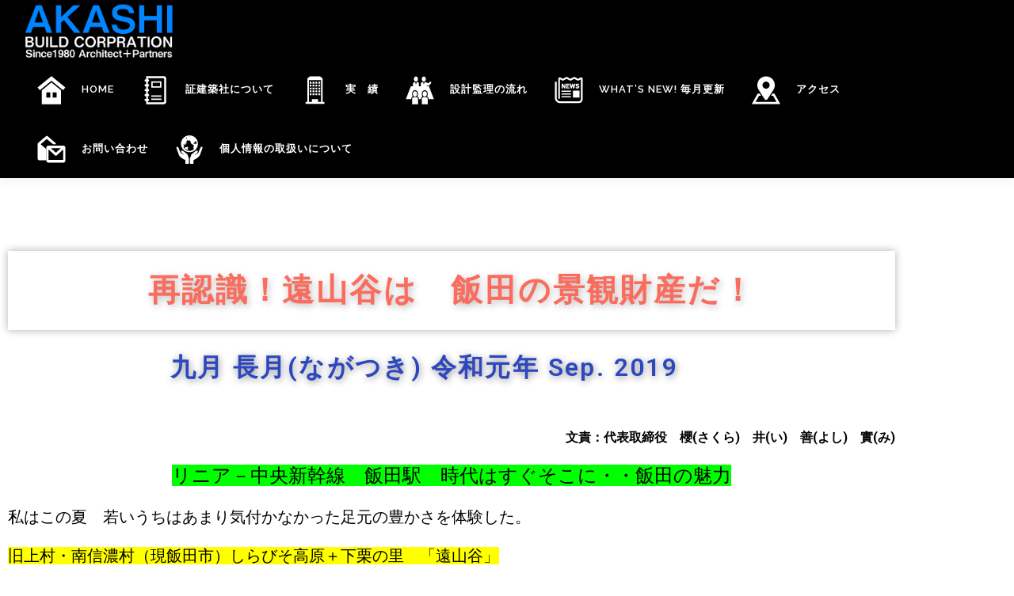

--- FILE ---
content_type: text/html; charset=UTF-8
request_url: http://akashi-build.co.jp/1587/
body_size: 10574
content:
<!DOCTYPE html><html dir="ltr" lang="ja" prefix="og: https://ogp.me/ns#"><head><meta charset="UTF-8"><meta name="viewport" content="width=device-width, initial-scale=1"><link rel="profile" href="http://gmpg.org/xfn/11"><!-- <link media="all" href="http://akashi-build.co.jp/wp-content/cache/autoptimize/css/autoptimize_8528e11622b428be9b747a3145a22405.css" rel="stylesheet"> --><title>9月！ 長月(ながつき) 令和元年 Sep.2019 | 株式会社 証建築社</title><meta name="description" content="リニア－中央新幹線 飯田駅 時代はすぐそこに・・飯田の魅力 私はこの夏 若いうちはあまり気付かなかった足元の豊かさを体験した。 旧上村・南信濃村（現飯田市）しらびそ高原＋下栗の里 「遠山谷」 手付かずの大自然そして守られてきた伝統習慣の宝庫！ 飯田市の将来はまだまだ捨てたものではない。価値ある財産を再認識した。" /><meta name="robots" content="max-image-preview:large" /><meta name="author" content="善實櫻井"/><meta name="google-site-verification" content="nf26wwvTvLTgsSnqUnlM02jMIo1LpxVKH3rGeAce2_A" /><meta name="keywords" content="証建築社,あかしけんちくしゃ,設計事務所,長野県,飯田市,上郷黒田,デザイン,住宅,デザイナーズ住宅,デザイン住宅,一級建築士事務所,住宅設計,店舗設計,建築設計,設計監理,医院設計,住宅デザイン,商業デザイン,構造設計,耐震構造,耐震補強,耐震診断,平屋,二世帯住宅,リノベーション,クリニック,建築家" /><link rel="canonical" href="http://akashi-build.co.jp/1587/" /><meta name="generator" content="All in One SEO (AIOSEO) 4.9.2" /><meta property="og:locale" content="ja_JP" /><meta property="og:site_name" content="株式会社 証建築社 | 証建築社(あかしけんちくしゃ)は、新築・注文住宅・リフォーム、別荘、ペンション等の企画から設計監理を行っています。" /><meta property="og:type" content="article" /><meta property="og:title" content="9月！ 長月(ながつき) 令和元年 Sep.2019 | 株式会社 証建築社" /><meta property="og:description" content="リニア－中央新幹線 飯田駅 時代はすぐそこに・・飯田の魅力 私はこの夏 若いうちはあまり気付かなかった足元の豊かさを体験した。 旧上村・南信濃村（現飯田市）しらびそ高原＋下栗の里 「遠山谷」 手付かずの大自然そして守られてきた伝統習慣の宝庫！ 飯田市の将来はまだまだ捨てたものではない。価値ある財産を再認識した。" /><meta property="og:url" content="http://akashi-build.co.jp/1587/" /><meta property="og:image" content="http://akashi-build.co.jp/wp-content/uploads/rogo02.png" /><meta property="article:published_time" content="2019-09-01T00:55:25+00:00" /><meta property="article:modified_time" content="2020-06-30T23:52:53+00:00" /><meta name="twitter:card" content="summary" /><meta name="twitter:title" content="9月！ 長月(ながつき) 令和元年 Sep.2019 | 株式会社 証建築社" /><meta name="twitter:description" content="リニア－中央新幹線 飯田駅 時代はすぐそこに・・飯田の魅力 私はこの夏 若いうちはあまり気付かなかった足元の豊かさを体験した。 旧上村・南信濃村（現飯田市）しらびそ高原＋下栗の里 「遠山谷」 手付かずの大自然そして守られてきた伝統習慣の宝庫！ 飯田市の将来はまだまだ捨てたものではない。価値ある財産を再認識した。" /><meta name="twitter:image" content="http://akashi-build.co.jp/wp-content/uploads/rogo02.png" /> <script type="application/ld+json" class="aioseo-schema">{"@context":"https:\/\/schema.org","@graph":[{"@type":"Article","@id":"http:\/\/akashi-build.co.jp\/1587\/#article","name":"9\u6708\uff01 \u9577\u6708(\u306a\u304c\u3064\u304d) \u4ee4\u548c\u5143\u5e74 Sep.2019 | \u682a\u5f0f\u4f1a\u793e \u8a3c\u5efa\u7bc9\u793e","headline":"9\u6708\uff01\u3000\u9577\u6708(\u306a\u304c\u3064\u304d)  \u4ee4\u548c\u5143\u5e74 Sep.2019\u3000","author":{"@id":"http:\/\/akashi-build.co.jp\/author\/yoshimi-sakurai\/#author"},"publisher":{"@id":"http:\/\/akashi-build.co.jp\/#organization"},"image":{"@type":"ImageObject","url":"http:\/\/akashi-build.co.jp\/wp-content\/uploads\/blog-phot-2019-09-01_03.jpg","width":800,"height":626},"datePublished":"2019-09-01T09:55:25+09:00","dateModified":"2020-07-01T08:52:53+09:00","inLanguage":"ja","mainEntityOfPage":{"@id":"http:\/\/akashi-build.co.jp\/1587\/#webpage"},"isPartOf":{"@id":"http:\/\/akashi-build.co.jp\/1587\/#webpage"},"articleSection":"What's New! \u6bce\u6708\u66f4\u65b0"},{"@type":"BreadcrumbList","@id":"http:\/\/akashi-build.co.jp\/1587\/#breadcrumblist","itemListElement":[{"@type":"ListItem","@id":"http:\/\/akashi-build.co.jp#listItem","position":1,"name":"\u30db\u30fc\u30e0","item":"http:\/\/akashi-build.co.jp","nextItem":{"@type":"ListItem","@id":"http:\/\/akashi-build.co.jp\/category\/whats_new\/#listItem","name":"What's New! \u6bce\u6708\u66f4\u65b0"}},{"@type":"ListItem","@id":"http:\/\/akashi-build.co.jp\/category\/whats_new\/#listItem","position":2,"name":"What's New! \u6bce\u6708\u66f4\u65b0","item":"http:\/\/akashi-build.co.jp\/category\/whats_new\/","nextItem":{"@type":"ListItem","@id":"http:\/\/akashi-build.co.jp\/1587\/#listItem","name":"9\u6708\uff01\u3000\u9577\u6708(\u306a\u304c\u3064\u304d)  \u4ee4\u548c\u5143\u5e74 Sep.2019\u3000"},"previousItem":{"@type":"ListItem","@id":"http:\/\/akashi-build.co.jp#listItem","name":"\u30db\u30fc\u30e0"}},{"@type":"ListItem","@id":"http:\/\/akashi-build.co.jp\/1587\/#listItem","position":3,"name":"9\u6708\uff01\u3000\u9577\u6708(\u306a\u304c\u3064\u304d)  \u4ee4\u548c\u5143\u5e74 Sep.2019\u3000","previousItem":{"@type":"ListItem","@id":"http:\/\/akashi-build.co.jp\/category\/whats_new\/#listItem","name":"What's New! \u6bce\u6708\u66f4\u65b0"}}]},{"@type":"Organization","@id":"http:\/\/akashi-build.co.jp\/#organization","name":"\u682a\u5f0f\u4f1a\u793e \u8a3c\u5efa\u7bc9\u793e","description":"\u8a3c\u5efa\u7bc9\u793e(\u3042\u304b\u3057\u3051\u3093\u3061\u304f\u3057\u3083)\u306f\u3001\u65b0\u7bc9\u30fb\u6ce8\u6587\u4f4f\u5b85\u30fb\u30ea\u30d5\u30a9\u30fc\u30e0\u3001\u5225\u8358\u3001\u30da\u30f3\u30b7\u30e7\u30f3\u7b49\u306e\u4f01\u753b\u304b\u3089\u8a2d\u8a08\u76e3\u7406\u3092\u884c\u3063\u3066\u3044\u307e\u3059\u3002","url":"http:\/\/akashi-build.co.jp\/","logo":{"@type":"ImageObject","url":"http:\/\/akashi-build.co.jp\/wp-content\/uploads\/rogo02.png","@id":"http:\/\/akashi-build.co.jp\/1587\/#organizationLogo","width":500,"height":183},"image":{"@id":"http:\/\/akashi-build.co.jp\/1587\/#organizationLogo"}},{"@type":"Person","@id":"http:\/\/akashi-build.co.jp\/author\/yoshimi-sakurai\/#author","url":"http:\/\/akashi-build.co.jp\/author\/yoshimi-sakurai\/","name":"\u5584\u5be6\u6afb\u4e95","image":{"@type":"ImageObject","@id":"http:\/\/akashi-build.co.jp\/1587\/#authorImage","url":"https:\/\/secure.gravatar.com\/avatar\/b45d21a08f33e331f79d611e1ba4db8107897a92b41151087c3e9581728a36f1?s=96&d=mm&r=g","width":96,"height":96,"caption":"\u5584\u5be6\u6afb\u4e95"}},{"@type":"WebPage","@id":"http:\/\/akashi-build.co.jp\/1587\/#webpage","url":"http:\/\/akashi-build.co.jp\/1587\/","name":"9\u6708\uff01 \u9577\u6708(\u306a\u304c\u3064\u304d) \u4ee4\u548c\u5143\u5e74 Sep.2019 | \u682a\u5f0f\u4f1a\u793e \u8a3c\u5efa\u7bc9\u793e","description":"\u30ea\u30cb\u30a2\uff0d\u4e2d\u592e\u65b0\u5e79\u7dda \u98ef\u7530\u99c5 \u6642\u4ee3\u306f\u3059\u3050\u305d\u3053\u306b\u30fb\u30fb\u98ef\u7530\u306e\u9b45\u529b \u79c1\u306f\u3053\u306e\u590f \u82e5\u3044\u3046\u3061\u306f\u3042\u307e\u308a\u6c17\u4ed8\u304b\u306a\u304b\u3063\u305f\u8db3\u5143\u306e\u8c4a\u304b\u3055\u3092\u4f53\u9a13\u3057\u305f\u3002 \u65e7\u4e0a\u6751\u30fb\u5357\u4fe1\u6fc3\u6751\uff08\u73fe\u98ef\u7530\u5e02\uff09\u3057\u3089\u3073\u305d\u9ad8\u539f\uff0b\u4e0b\u6817\u306e\u91cc \u300c\u9060\u5c71\u8c37\u300d \u624b\u4ed8\u304b\u305a\u306e\u5927\u81ea\u7136\u305d\u3057\u3066\u5b88\u3089\u308c\u3066\u304d\u305f\u4f1d\u7d71\u7fd2\u6163\u306e\u5b9d\u5eab\uff01 \u98ef\u7530\u5e02\u306e\u5c06\u6765\u306f\u307e\u3060\u307e\u3060\u6368\u3066\u305f\u3082\u306e\u3067\u306f\u306a\u3044\u3002\u4fa1\u5024\u3042\u308b\u8ca1\u7523\u3092\u518d\u8a8d\u8b58\u3057\u305f\u3002","inLanguage":"ja","isPartOf":{"@id":"http:\/\/akashi-build.co.jp\/#website"},"breadcrumb":{"@id":"http:\/\/akashi-build.co.jp\/1587\/#breadcrumblist"},"author":{"@id":"http:\/\/akashi-build.co.jp\/author\/yoshimi-sakurai\/#author"},"creator":{"@id":"http:\/\/akashi-build.co.jp\/author\/yoshimi-sakurai\/#author"},"image":{"@type":"ImageObject","url":"http:\/\/akashi-build.co.jp\/wp-content\/uploads\/blog-phot-2019-09-01_03.jpg","@id":"http:\/\/akashi-build.co.jp\/1587\/#mainImage","width":800,"height":626},"primaryImageOfPage":{"@id":"http:\/\/akashi-build.co.jp\/1587\/#mainImage"},"datePublished":"2019-09-01T09:55:25+09:00","dateModified":"2020-07-01T08:52:53+09:00"},{"@type":"WebSite","@id":"http:\/\/akashi-build.co.jp\/#website","url":"http:\/\/akashi-build.co.jp\/","name":"\u682a\u5f0f\u4f1a\u793e \u8a3c\u5efa\u7bc9\u793e","description":"\u8a3c\u5efa\u7bc9\u793e(\u3042\u304b\u3057\u3051\u3093\u3061\u304f\u3057\u3083)\u306f\u3001\u65b0\u7bc9\u30fb\u6ce8\u6587\u4f4f\u5b85\u30fb\u30ea\u30d5\u30a9\u30fc\u30e0\u3001\u5225\u8358\u3001\u30da\u30f3\u30b7\u30e7\u30f3\u7b49\u306e\u4f01\u753b\u304b\u3089\u8a2d\u8a08\u76e3\u7406\u3092\u884c\u3063\u3066\u3044\u307e\u3059\u3002","inLanguage":"ja","publisher":{"@id":"http:\/\/akashi-build.co.jp\/#organization"}}]}</script> <link rel='dns-prefetch' href='//fonts.googleapis.com' /><link rel="alternate" type="application/rss+xml" title="株式会社 証建築社 &raquo; フィード" href="http://akashi-build.co.jp/feed/" /><link rel="alternate" type="application/rss+xml" title="株式会社 証建築社 &raquo; コメントフィード" href="http://akashi-build.co.jp/comments/feed/" /><link rel="alternate" type="application/rss+xml" title="株式会社 証建築社 &raquo; 9月！　長月(ながつき)  令和元年 Sep.2019　 のコメントのフィード" href="http://akashi-build.co.jp/1587/feed/" /><link rel="alternate" title="oEmbed (JSON)" type="application/json+oembed" href="http://akashi-build.co.jp/wp-json/oembed/1.0/embed?url=http%3A%2F%2Fakashi-build.co.jp%2F1587%2F" /><link rel="alternate" title="oEmbed (XML)" type="text/xml+oembed" href="http://akashi-build.co.jp/wp-json/oembed/1.0/embed?url=http%3A%2F%2Fakashi-build.co.jp%2F1587%2F&#038;format=xml" /><!-- <link rel='stylesheet' id='dashicons-css' href='http://akashi-build.co.jp/wp-includes/css/dashicons.min.css?ver=6.9' type='text/css' media='all' /> -->
<link rel="stylesheet" type="text/css" href="//akashi-build.co.jp/wp-content/cache/wpfc-minified/1f74qfxx/h99t2.css" media="all"/><link rel='stylesheet' id='onepress-fonts-css' href='https://fonts.googleapis.com/css?family=Raleway%3A400%2C500%2C600%2C700%2C300%2C100%2C800%2C900%7COpen+Sans%3A400%2C300%2C300italic%2C400italic%2C600%2C600italic%2C700%2C700italic&#038;subset=latin%2Clatin-ext&#038;display=swap&#038;ver=2.3.16' type='text/css' media='all' /><!-- <link rel='stylesheet' id='elementor-post-1642-css' href='http://akashi-build.co.jp/wp-content/cache/autoptimize/css/autoptimize_single_96c75a172658df2a787d6ca0654231c1.css?ver=1768003392' type='text/css' media='all' /> --><!-- <link rel='stylesheet' id='elementor-post-1587-css' href='http://akashi-build.co.jp/wp-content/cache/autoptimize/css/autoptimize_single_c1fadc4035193c21be0044a7161caef4.css?ver=1768018325' type='text/css' media='all' /> -->
<link rel="stylesheet" type="text/css" href="//akashi-build.co.jp/wp-content/cache/wpfc-minified/8xnuxb3p/h9fo5.css" media="all"/><link rel='stylesheet' id='elementor-gf-roboto-css' href='https://fonts.googleapis.com/css?family=Roboto:100,100italic,200,200italic,300,300italic,400,400italic,500,500italic,600,600italic,700,700italic,800,800italic,900,900italic&#038;display=auto' type='text/css' media='all' /><link rel='stylesheet' id='elementor-gf-robotoslab-css' href='https://fonts.googleapis.com/css?family=Roboto+Slab:100,100italic,200,200italic,300,300italic,400,400italic,500,500italic,600,600italic,700,700italic,800,800italic,900,900italic&#038;display=auto' type='text/css' media='all' /> <script src='//akashi-build.co.jp/wp-content/cache/wpfc-minified/g4015byw/4bd9a.js' type="text/javascript"></script>
<!-- <script type="text/javascript" src="http://akashi-build.co.jp/wp-includes/js/jquery/jquery.min.js?ver=3.7.1" id="jquery-core-js"></script> --> <link rel="https://api.w.org/" href="http://akashi-build.co.jp/wp-json/" /><link rel="alternate" title="JSON" type="application/json" href="http://akashi-build.co.jp/wp-json/wp/v2/posts/1587" /><link rel="EditURI" type="application/rsd+xml" title="RSD" href="http://akashi-build.co.jp/xmlrpc.php?rsd" /><meta name="generator" content="WordPress 6.9" /><link rel='shortlink' href='http://akashi-build.co.jp/?p=1587' /><link rel="pingback" href="http://akashi-build.co.jp/xmlrpc.php"><meta name="generator" content="Elementor 3.34.0; features: additional_custom_breakpoints; settings: css_print_method-external, google_font-enabled, font_display-auto"><meta name="generator" content="Powered by Slider Revolution 5.4.8 - responsive, Mobile-Friendly Slider Plugin for WordPress with comfortable drag and drop interface." /><link rel="icon" href="http://akashi-build.co.jp/wp-content/uploads/cropped-site-icon-32x32.jpg" sizes="32x32" /><link rel="icon" href="http://akashi-build.co.jp/wp-content/uploads/cropped-site-icon-192x192.jpg" sizes="192x192" /><link rel="apple-touch-icon" href="http://akashi-build.co.jp/wp-content/uploads/cropped-site-icon-180x180.jpg" /><meta name="msapplication-TileImage" content="http://akashi-build.co.jp/wp-content/uploads/cropped-site-icon-270x270.jpg" /> <script type="text/javascript">function setREVStartSize(e){									
try{ e.c=jQuery(e.c);var i=jQuery(window).width(),t=9999,r=0,n=0,l=0,f=0,s=0,h=0;
if(e.responsiveLevels&&(jQuery.each(e.responsiveLevels,function(e,f){f>i&&(t=r=f,l=e),i>f&&f>r&&(r=f,n=e)}),t>r&&(l=n)),f=e.gridheight[l]||e.gridheight[0]||e.gridheight,s=e.gridwidth[l]||e.gridwidth[0]||e.gridwidth,h=i/s,h=h>1?1:h,f=Math.round(h*f),"fullscreen"==e.sliderLayout){var u=(e.c.width(),jQuery(window).height());if(void 0!=e.fullScreenOffsetContainer){var c=e.fullScreenOffsetContainer.split(",");if (c) jQuery.each(c,function(e,i){u=jQuery(i).length>0?u-jQuery(i).outerHeight(!0):u}),e.fullScreenOffset.split("%").length>1&&void 0!=e.fullScreenOffset&&e.fullScreenOffset.length>0?u-=jQuery(window).height()*parseInt(e.fullScreenOffset,0)/100:void 0!=e.fullScreenOffset&&e.fullScreenOffset.length>0&&(u-=parseInt(e.fullScreenOffset,0))}f=u}else void 0!=e.minHeight&&f<e.minHeight&&(f=e.minHeight);e.c.closest(".rev_slider_wrapper").css({height:f})					
}catch(d){console.log("Failure at Presize of Slider:"+d)}						
};</script> </head><body class="wp-singular post-template post-template-elementor_header_footer single single-post postid-1587 single-format-standard wp-custom-logo wp-theme-onepress group-blog elementor-default elementor-template-full-width elementor-kit-1642 elementor-page elementor-page-1587"><div id="page" class="hfeed site"> <a class="skip-link screen-reader-text" href="#content">コンテンツへスキップ</a><div id="header-section" class="h-on-top no-transparent"><header id="masthead" class="site-header header-full-width is-sticky no-scroll no-t h-on-top" role="banner"><div class="container"><div class="site-branding"><div class="site-brand-inner has-logo-img no-desc"><div class="site-logo-div"><a href="http://akashi-build.co.jp/" class="custom-logo-link  no-t-logo" rel="home" itemprop="url"><img fetchpriority="high" width="500" height="183" src="http://akashi-build.co.jp/wp-content/uploads/rogo02.png" class="custom-logo" alt="株式会社 証建築社" itemprop="logo" srcset="http://akashi-build.co.jp/wp-content/uploads/rogo02.png 2x" decoding="async" /></a></div></div></div><div class="header-right-wrapper"> <a href="#0" id="nav-toggle">メニュー<span></span></a><nav id="site-navigation" class="main-navigation" role="navigation"><ul class="onepress-menu"><li id="menu-item-29" class="menu-item menu-item-type-post_type menu-item-object-page menu-item-home menu-item-29"><a href="http://akashi-build.co.jp/" class="menu-image-title-after menu-image-hovered"><span class='menu-image-hover-wrapper'><img width="36" height="36" src="http://akashi-build.co.jp/wp-content/uploads/menu01-01-home.png" class="menu-image menu-image-title-after" alt="" decoding="async" /><img width="36" height="36" src="http://akashi-build.co.jp/wp-content/uploads/menu01-02-home.png" class="hovered-image menu-image-title-after" alt="" style="margin-left: -36px;" decoding="async" /></span><span class="menu-image-title-after menu-image-title">Home</span></a></li><li id="menu-item-1264" class="menu-item menu-item-type-post_type menu-item-object-page menu-item-1264"><a href="http://akashi-build.co.jp/about/" class="menu-image-title-after menu-image-hovered"><span class='menu-image-hover-wrapper'><img loading="lazy" width="36" height="36" src="http://akashi-build.co.jp/wp-content/uploads/menu08-01-blog.png" class="menu-image menu-image-title-after" alt="" decoding="async" /><img loading="lazy" width="36" height="36" src="http://akashi-build.co.jp/wp-content/uploads/menu08-02-blog.png" class="hovered-image menu-image-title-after" alt="" style="margin-left: -36px;" decoding="async" /></span><span class="menu-image-title-after menu-image-title">証建築社について</span></a></li><li id="menu-item-1292" class="menu-item menu-item-type-post_type menu-item-object-page menu-item-1292"><a href="http://akashi-build.co.jp/works/" class="menu-image-title-after menu-image-hovered"><span class='menu-image-hover-wrapper'><img loading="lazy" width="36" height="36" src="http://akashi-build.co.jp/wp-content/uploads/menu02-01-company.png" class="menu-image menu-image-title-after" alt="" decoding="async" /><img loading="lazy" width="36" height="36" src="http://akashi-build.co.jp/wp-content/uploads/menu02-02-company.png" class="hovered-image menu-image-title-after" alt="" style="margin-left: -36px;" decoding="async" /></span><span class="menu-image-title-after menu-image-title">実　績</span></a></li><li id="menu-item-1321" class="menu-item menu-item-type-post_type menu-item-object-page menu-item-1321"><a href="http://akashi-build.co.jp/process/" class="menu-image-title-after menu-image-hovered"><span class='menu-image-hover-wrapper'><img loading="lazy" width="36" height="36" src="http://akashi-build.co.jp/wp-content/uploads/menu05-01-service.png" class="menu-image menu-image-title-after" alt="" decoding="async" /><img loading="lazy" width="36" height="36" src="http://akashi-build.co.jp/wp-content/uploads/menu05-02-service.png" class="hovered-image menu-image-title-after" alt="" style="margin-left: -36px;" decoding="async" /></span><span class="menu-image-title-after menu-image-title">設計監理の流れ</span></a></li><li id="menu-item-1508" class="menu-item menu-item-type-custom menu-item-object-custom menu-item-has-children menu-item-1508"><a href="http://akashi-build.co.jp/category/whats_new/" class="menu-image-title-after menu-image-hovered"><span class='menu-image-hover-wrapper'><img loading="lazy" width="36" height="36" src="http://akashi-build.co.jp/wp-content/uploads/menu011-01-greeting.png" class="menu-image menu-image-title-after" alt="" decoding="async" /><img loading="lazy" width="36" height="36" src="http://akashi-build.co.jp/wp-content/uploads/menu011-02-greeting.png" class="hovered-image menu-image-title-after" alt="" style="margin-left: -36px;" decoding="async" /></span><span class="menu-image-title-after menu-image-title">What&#8217;s New! 毎月更新</span></a><ul class="sub-menu"><li id="menu-item-1948" class="menu-item menu-item-type-post_type menu-item-object-post menu-item-1948"><a href="http://akashi-build.co.jp/1943/">6月！　水無月（みなづき） 令和4年</a></li><li id="menu-item-1940" class="menu-item menu-item-type-post_type menu-item-object-post menu-item-1940"><a href="http://akashi-build.co.jp/1936/">5月！　皐月（さつき） 令和4年</a></li><li id="menu-item-1931" class="menu-item menu-item-type-post_type menu-item-object-post menu-item-1931"><a href="http://akashi-build.co.jp/1925/">4月！　卯月（うずき） 令和4年</a></li><li id="menu-item-1921" class="menu-item menu-item-type-post_type menu-item-object-post menu-item-1921"><a href="http://akashi-build.co.jp/1916/">3月！　弥生（やよい） 令和4年</a></li><li id="menu-item-1912" class="menu-item menu-item-type-post_type menu-item-object-post menu-item-1912"><a href="http://akashi-build.co.jp/1910/">2月！　如月（きさらぎ） 令和4年</a></li><li id="menu-item-1906" class="menu-item menu-item-type-post_type menu-item-object-post menu-item-1906"><a href="http://akashi-build.co.jp/1902/">1月！　睦月（むつき） 令和4年</a></li><li id="menu-item-1899" class="menu-item menu-item-type-post_type menu-item-object-post menu-item-1899"><a href="http://akashi-build.co.jp/1893/">12月！　師走（しわす）令和3年</a></li><li id="menu-item-1890" class="menu-item menu-item-type-post_type menu-item-object-post menu-item-1890"><a href="http://akashi-build.co.jp/1883/">11月！　霜月（しもつき）令和3年</a></li><li id="menu-item-1819" class="menu-item menu-item-type-post_type menu-item-object-post menu-item-1819"><a href="http://akashi-build.co.jp/1811/">10月！　神無月（かんなづき） 令和3年</a></li><li id="menu-item-1809" class="menu-item menu-item-type-post_type menu-item-object-post menu-item-1809"><a href="http://akashi-build.co.jp/1807/">9月！　長月（ながつき） 令和3年</a></li><li id="menu-item-1805" class="menu-item menu-item-type-post_type menu-item-object-post menu-item-1805"><a href="http://akashi-build.co.jp/1801/">8月！　葉月（はづき） 令和3年</a></li><li id="menu-item-1797" class="menu-item menu-item-type-post_type menu-item-object-post menu-item-1797"><a href="http://akashi-build.co.jp/1791/">7月！　文月（ふみづき） 令和3年</a></li></ul></li><li id="menu-item-1339" class="menu-item menu-item-type-post_type menu-item-object-page menu-item-1339"><a href="http://akashi-build.co.jp/access/" class="menu-image-title-after menu-image-hovered"><span class='menu-image-hover-wrapper'><img loading="lazy" width="36" height="36" src="http://akashi-build.co.jp/wp-content/uploads/menu07-01-access.png" class="menu-image menu-image-title-after" alt="" decoding="async" /><img loading="lazy" width="36" height="36" src="http://akashi-build.co.jp/wp-content/uploads/menu07-02-access.png" class="hovered-image menu-image-title-after" alt="" style="margin-left: -36px;" decoding="async" /></span><span class="menu-image-title-after menu-image-title">アクセス</span></a></li><li id="menu-item-1293" class="menu-item menu-item-type-post_type menu-item-object-page menu-item-1293"><a href="http://akashi-build.co.jp/contact/" class="menu-image-title-after menu-image-hovered"><span class='menu-image-hover-wrapper'><img loading="lazy" width="36" height="36" src="http://akashi-build.co.jp/wp-content/uploads/menu09-01-contact.png" class="menu-image menu-image-title-after" alt="" decoding="async" /><img loading="lazy" width="36" height="36" src="http://akashi-build.co.jp/wp-content/uploads/menu09-02-contact.png" class="hovered-image menu-image-title-after" alt="" style="margin-left: -36px;" decoding="async" /></span><span class="menu-image-title-after menu-image-title">お問い合わせ</span></a></li><li id="menu-item-1356" class="menu-item menu-item-type-post_type menu-item-object-page menu-item-1356"><a href="http://akashi-build.co.jp/privacy_policy/" class="menu-image-title-after menu-image-hovered"><span class='menu-image-hover-wrapper'><img loading="lazy" width="36" height="36" src="http://akashi-build.co.jp/wp-content/uploads/menu01-01-greeting.png" class="menu-image menu-image-title-after" alt="" decoding="async" /><img loading="lazy" width="36" height="36" src="http://akashi-build.co.jp/wp-content/uploads/menu010-02-greeting.png" class="hovered-image menu-image-title-after" alt="" style="margin-left: -36px;" decoding="async" /></span><span class="menu-image-title-after menu-image-title">個人情報の取扱いについて</span></a></li></ul></nav></div></div></header></div><div data-elementor-type="wp-post" data-elementor-id="1587" class="elementor elementor-1587"><section class="elementor-section elementor-top-section elementor-element elementor-element-ebfde69 elementor-section-boxed elementor-section-height-default elementor-section-height-default" data-id="ebfde69" data-element_type="section"><div class="elementor-container elementor-column-gap-default"><div class="elementor-column elementor-col-100 elementor-top-column elementor-element elementor-element-1ed10a7" data-id="1ed10a7" data-element_type="column"><div class="elementor-widget-wrap elementor-element-populated"><div class="elementor-element elementor-element-f633660 animated-slow elementor-invisible elementor-widget elementor-widget-heading" data-id="f633660" data-element_type="widget" data-settings="{&quot;_animation&quot;:&quot;fadeIn&quot;,&quot;_animation_delay&quot;:1300}" data-widget_type="heading.default"><div class="elementor-widget-container"><h1 class="elementor-heading-title elementor-size-default">再認識！遠山谷は　飯田の景観財産だ！</h1></div></div></div></div></div></section><section class="elementor-section elementor-top-section elementor-element elementor-element-2088420 elementor-section-boxed elementor-section-height-default elementor-section-height-default" data-id="2088420" data-element_type="section"><div class="elementor-container elementor-column-gap-default"><div class="elementor-column elementor-col-100 elementor-top-column elementor-element elementor-element-822f20e" data-id="822f20e" data-element_type="column"><div class="elementor-widget-wrap elementor-element-populated"><div class="elementor-element elementor-element-c44a5cc animated-slow elementor-invisible elementor-widget elementor-widget-heading" data-id="c44a5cc" data-element_type="widget" data-settings="{&quot;_animation&quot;:&quot;fadeIn&quot;,&quot;_animation_delay&quot;:1000}" data-widget_type="heading.default"><div class="elementor-widget-container"><h2 class="elementor-heading-title elementor-size-default">九月 長月(ながつき) 令和元年 Sep. 2019　　</h2></div></div></div></div></div></section><section class="elementor-section elementor-top-section elementor-element elementor-element-ee7ea27 elementor-section-boxed elementor-section-height-default elementor-section-height-default" data-id="ee7ea27" data-element_type="section"><div class="elementor-container elementor-column-gap-default"><div class="elementor-column elementor-col-100 elementor-top-column elementor-element elementor-element-4bbeecf" data-id="4bbeecf" data-element_type="column"><div class="elementor-widget-wrap elementor-element-populated"><div class="elementor-element elementor-element-752c7b1 elementor-widget elementor-widget-text-editor" data-id="752c7b1" data-element_type="widget" data-widget_type="text-editor.default"><div class="elementor-widget-container"><p style="text-align: right;"><span style="color: #000000; font-size: 16px;"><strong>文責：代表取締役　櫻(さくら)　井(い)　善(よし)　實(み)</strong></span></p><p style="text-align: center;"><span style="font-family: arial, helvetica, sans-serif; font-size: 24px; color: #000000; background-color: #00ff00;">リニア－中央新幹線　飯田駅　時代はすぐそこに・・飯田の魅力</span></p><p><span style="font-family: arial, helvetica, sans-serif; font-size: 20px; color: #000000;">私はこの夏　若いうちはあまり気付かなかった足元の豊かさを体験した。</span></p><p><span style="font-family: arial, helvetica, sans-serif; font-size: 20px; color: #000000; background-color: #ffff00;">旧上村・南信濃村（現飯田市）しらびそ高原＋下栗の里　「遠山谷」</span></p></div></div><div class="elementor-element elementor-element-cd40896 elementor-widget elementor-widget-text-editor" data-id="cd40896" data-element_type="widget" data-widget_type="text-editor.default"><div class="elementor-widget-container"><p style="text-align: center;"><span style="font-family: arial, helvetica, sans-serif; font-size: 20px; color: #000000;">手付かずの大自然そして守られてきた伝統習慣の宝庫！</span></p></div></div></div></div></div></section><section class="elementor-section elementor-top-section elementor-element elementor-element-dedaf63 elementor-section-boxed elementor-section-height-default elementor-section-height-default" data-id="dedaf63" data-element_type="section"><div class="elementor-container elementor-column-gap-default"><div class="elementor-column elementor-col-50 elementor-top-column elementor-element elementor-element-c2d67da" data-id="c2d67da" data-element_type="column"><div class="elementor-widget-wrap elementor-element-populated"><div class="elementor-element elementor-element-5132f55 elementor-widget elementor-widget-image" data-id="5132f55" data-element_type="widget" data-widget_type="image.default"><div class="elementor-widget-container"> <img loading="lazy" decoding="async" width="800" height="626" src="//akashi-build.co.jp/wp-content/plugins/a3-lazy-load/assets/images/lazy_placeholder.gif" data-lazy-type="image" data-src="http://akashi-build.co.jp/wp-content/uploads/blog-phot-2019-09-01_03.jpg" class="lazy lazy-hidden attachment-large size-large wp-image-1585" alt="" srcset="" data-srcset="http://akashi-build.co.jp/wp-content/uploads/blog-phot-2019-09-01_03.jpg 800w, http://akashi-build.co.jp/wp-content/uploads/blog-phot-2019-09-01_03-640x501.jpg 640w, http://akashi-build.co.jp/wp-content/uploads/blog-phot-2019-09-01_03-768x601.jpg 768w, http://akashi-build.co.jp/wp-content/uploads/blog-phot-2019-09-01_03-24x19.jpg 24w, http://akashi-build.co.jp/wp-content/uploads/blog-phot-2019-09-01_03-36x28.jpg 36w, http://akashi-build.co.jp/wp-content/uploads/blog-phot-2019-09-01_03-48x38.jpg 48w" sizes="(max-width: 800px) 100vw, 800px" /><noscript><img loading="lazy" decoding="async" width="800" height="626" src="http://akashi-build.co.jp/wp-content/uploads/blog-phot-2019-09-01_03.jpg" class="attachment-large size-large wp-image-1585" alt="" srcset="http://akashi-build.co.jp/wp-content/uploads/blog-phot-2019-09-01_03.jpg 800w, http://akashi-build.co.jp/wp-content/uploads/blog-phot-2019-09-01_03-640x501.jpg 640w, http://akashi-build.co.jp/wp-content/uploads/blog-phot-2019-09-01_03-768x601.jpg 768w, http://akashi-build.co.jp/wp-content/uploads/blog-phot-2019-09-01_03-24x19.jpg 24w, http://akashi-build.co.jp/wp-content/uploads/blog-phot-2019-09-01_03-36x28.jpg 36w, http://akashi-build.co.jp/wp-content/uploads/blog-phot-2019-09-01_03-48x38.jpg 48w" sizes="(max-width: 800px) 100vw, 800px" /></noscript></div></div><div class="elementor-element elementor-element-28dd612 elementor-widget elementor-widget-text-editor" data-id="28dd612" data-element_type="widget" data-widget_type="text-editor.default"><div class="elementor-widget-container"><p style="text-align: center;"><span style="font-family: arial, helvetica, sans-serif; color: #000000; font-size: 20px;">新装新体制でOPENしたホテル「天の川」</span></p></div></div></div></div><div class="elementor-column elementor-col-50 elementor-top-column elementor-element elementor-element-00977c5" data-id="00977c5" data-element_type="column"><div class="elementor-widget-wrap elementor-element-populated"><div class="elementor-element elementor-element-ba2d11c elementor-widget elementor-widget-image" data-id="ba2d11c" data-element_type="widget" data-widget_type="image.default"><div class="elementor-widget-container"> <img loading="lazy" decoding="async" width="800" height="689" src="//akashi-build.co.jp/wp-content/plugins/a3-lazy-load/assets/images/lazy_placeholder.gif" data-lazy-type="image" data-src="http://akashi-build.co.jp/wp-content/uploads/blog-phot-2019-09-01_04.jpg" class="lazy lazy-hidden attachment-large size-large wp-image-1586" alt="" srcset="" data-srcset="http://akashi-build.co.jp/wp-content/uploads/blog-phot-2019-09-01_04.jpg 800w, http://akashi-build.co.jp/wp-content/uploads/blog-phot-2019-09-01_04-640x551.jpg 640w, http://akashi-build.co.jp/wp-content/uploads/blog-phot-2019-09-01_04-768x661.jpg 768w, http://akashi-build.co.jp/wp-content/uploads/blog-phot-2019-09-01_04-24x21.jpg 24w, http://akashi-build.co.jp/wp-content/uploads/blog-phot-2019-09-01_04-36x31.jpg 36w, http://akashi-build.co.jp/wp-content/uploads/blog-phot-2019-09-01_04-48x41.jpg 48w" sizes="(max-width: 800px) 100vw, 800px" /><noscript><img loading="lazy" decoding="async" width="800" height="689" src="http://akashi-build.co.jp/wp-content/uploads/blog-phot-2019-09-01_04.jpg" class="attachment-large size-large wp-image-1586" alt="" srcset="http://akashi-build.co.jp/wp-content/uploads/blog-phot-2019-09-01_04.jpg 800w, http://akashi-build.co.jp/wp-content/uploads/blog-phot-2019-09-01_04-640x551.jpg 640w, http://akashi-build.co.jp/wp-content/uploads/blog-phot-2019-09-01_04-768x661.jpg 768w, http://akashi-build.co.jp/wp-content/uploads/blog-phot-2019-09-01_04-24x21.jpg 24w, http://akashi-build.co.jp/wp-content/uploads/blog-phot-2019-09-01_04-36x31.jpg 36w, http://akashi-build.co.jp/wp-content/uploads/blog-phot-2019-09-01_04-48x41.jpg 48w" sizes="(max-width: 800px) 100vw, 800px" /></noscript></div></div><div class="elementor-element elementor-element-39d6eba elementor-widget elementor-widget-text-editor" data-id="39d6eba" data-element_type="widget" data-widget_type="text-editor.default"><div class="elementor-widget-container"><p style="text-align: center;"><span style="font-family: arial, helvetica, sans-serif; color: #000000; font-size: 20px;">下栗の里の全景（有名なアングル）</span></p></div></div></div></div></div></section><section class="elementor-section elementor-top-section elementor-element elementor-element-fa78286 elementor-section-boxed elementor-section-height-default elementor-section-height-default" data-id="fa78286" data-element_type="section"><div class="elementor-container elementor-column-gap-default"><div class="elementor-column elementor-col-100 elementor-top-column elementor-element elementor-element-dbc0e77" data-id="dbc0e77" data-element_type="column"><div class="elementor-widget-wrap elementor-element-populated"><div class="elementor-element elementor-element-d82d419 elementor-widget elementor-widget-text-editor" data-id="d82d419" data-element_type="widget" data-widget_type="text-editor.default"><div class="elementor-widget-container"><p><span style="font-family: arial, helvetica, sans-serif; font-size: 20px; color: #000000; background-color: #ffff00;">●標高2000ｍのしらびそ高原は別天地、夜中の２時の満天の星は感動もの！</span><br /><span style="font-family: arial, helvetica, sans-serif; font-size: 20px; color: #000000; background-color: #ffff00;">●下栗の里：生活の原点・生きるとは？を気付かせてもらる風景！<br />この時幸運にもBSグレートトラバース３　日本三百名山　“田中陽希”さんを見かけ声を掛けてしまった！気さくに手を振ってくれた！感激・感動！</span></p><p><span style="font-family: arial, helvetica, sans-serif; font-size: 20px; color: #000000; background-color: #ffff00;">彼は正に現代の修行僧“行人様”体全体からオーラが漂っていた。</span></p><p><span style="font-family: arial, helvetica, sans-serif; font-size: 20px; color: #000000;">飯田市の将来はまだまだ捨てたものではない。価値ある財産を再認識した。</span></p></div></div></div></div></div></section></div><footer id="colophon" class="site-footer" role="contentinfo"><div class="site-info"><div class="container"><div class="btt"> <a class="back-to-top" href="#page" title="ページトップへ戻る"><i class="fa fa-angle-double-up wow flash" data-wow-duration="2s"></i></a></div> Copyright &copy; 2026 株式会社 証建築社 <span class="sep"> &ndash; </span> <a href="https://www.famethemes.com/themes/onepress">OnePress</a> theme by FameThemes</div></div></footer></div> <script type="speculationrules">{"prefetch":[{"source":"document","where":{"and":[{"href_matches":"/*"},{"not":{"href_matches":["/wp-*.php","/wp-admin/*","/wp-content/uploads/*","/wp-content/*","/wp-content/plugins/*","/wp-content/themes/onepress/*","/*\\?(.+)"]}},{"not":{"selector_matches":"a[rel~=\"nofollow\"]"}},{"not":{"selector_matches":".no-prefetch, .no-prefetch a"}}]},"eagerness":"conservative"}]}</script> <script>const lazyloadRunObserver = () => {
const lazyloadBackgrounds = document.querySelectorAll( `.e-con.e-parent:not(.e-lazyloaded)` );
const lazyloadBackgroundObserver = new IntersectionObserver( ( entries ) => {
entries.forEach( ( entry ) => {
if ( entry.isIntersecting ) {
let lazyloadBackground = entry.target;
if( lazyloadBackground ) {
lazyloadBackground.classList.add( 'e-lazyloaded' );
}
lazyloadBackgroundObserver.unobserve( entry.target );
}
});
}, { rootMargin: '200px 0px 200px 0px' } );
lazyloadBackgrounds.forEach( ( lazyloadBackground ) => {
lazyloadBackgroundObserver.observe( lazyloadBackground );
} );
};
const events = [
'DOMContentLoaded',
'elementor/lazyload/observe',
];
events.forEach( ( event ) => {
document.addEventListener( event, lazyloadRunObserver );
} );</script> <script type="module"  src="http://akashi-build.co.jp/wp-content/plugins/all-in-one-seo-pack/dist/Lite/assets/table-of-contents.95d0dfce.js?ver=4.9.2" id="aioseo/js/src/vue/standalone/blocks/table-of-contents/frontend.js-js"></script> <script type="text/javascript" src="http://akashi-build.co.jp/wp-includes/js/dist/hooks.min.js?ver=dd5603f07f9220ed27f1" id="wp-hooks-js"></script> <script type="text/javascript" src="http://akashi-build.co.jp/wp-includes/js/dist/i18n.min.js?ver=c26c3dc7bed366793375" id="wp-i18n-js"></script> <script type="text/javascript" id="wp-i18n-js-after">wp.i18n.setLocaleData( { 'text direction\u0004ltr': [ 'ltr' ] } );
//# sourceURL=wp-i18n-js-after</script> <script type="text/javascript" id="contact-form-7-js-translations">( function( domain, translations ) {
var localeData = translations.locale_data[ domain ] || translations.locale_data.messages;
localeData[""].domain = domain;
wp.i18n.setLocaleData( localeData, domain );
} )( "contact-form-7", {"translation-revision-date":"2025-11-30 08:12:23+0000","generator":"GlotPress\/4.0.3","domain":"messages","locale_data":{"messages":{"":{"domain":"messages","plural-forms":"nplurals=1; plural=0;","lang":"ja_JP"},"This contact form is placed in the wrong place.":["\u3053\u306e\u30b3\u30f3\u30bf\u30af\u30c8\u30d5\u30a9\u30fc\u30e0\u306f\u9593\u9055\u3063\u305f\u4f4d\u7f6e\u306b\u7f6e\u304b\u308c\u3066\u3044\u307e\u3059\u3002"],"Error:":["\u30a8\u30e9\u30fc:"]}},"comment":{"reference":"includes\/js\/index.js"}} );
//# sourceURL=contact-form-7-js-translations</script> <script type="text/javascript" id="contact-form-7-js-before">var wpcf7 = {
"api": {
"root": "http:\/\/akashi-build.co.jp\/wp-json\/",
"namespace": "contact-form-7\/v1"
}
};
//# sourceURL=contact-form-7-js-before</script> <script type="text/javascript" id="onepress-theme-js-extra">var onepress_js_settings = {"onepress_disable_animation":"0","onepress_disable_sticky_header":"0","onepress_vertical_align_menu":"0","hero_animation":"flipInX","hero_speed":"5000","hero_fade":"750","submenu_width":"0","hero_duration":"5000","hero_disable_preload":"","disabled_google_font":"","is_home":"","gallery_enable":"1","is_rtl":"","parallax_speed":"0.5"};
//# sourceURL=onepress-theme-js-extra</script> <script type="text/javascript" id="jquery-lazyloadxt-js-extra">var a3_lazyload_params = {"apply_images":"1","apply_videos":"1"};
//# sourceURL=jquery-lazyloadxt-js-extra</script> <script type="text/javascript" id="jquery-lazyloadxt-extend-js-extra">var a3_lazyload_extend_params = {"edgeY":"0","horizontal_container_classnames":""};
//# sourceURL=jquery-lazyloadxt-extend-js-extra</script> <script type="text/javascript" id="elementor-frontend-js-before">var elementorFrontendConfig = {"environmentMode":{"edit":false,"wpPreview":false,"isScriptDebug":false},"i18n":{"shareOnFacebook":"Facebook \u3067\u5171\u6709","shareOnTwitter":"Twitter \u3067\u5171\u6709","pinIt":"\u30d4\u30f3\u3059\u308b","download":"\u30c0\u30a6\u30f3\u30ed\u30fc\u30c9","downloadImage":"\u753b\u50cf\u3092\u30c0\u30a6\u30f3\u30ed\u30fc\u30c9","fullscreen":"\u30d5\u30eb\u30b9\u30af\u30ea\u30fc\u30f3","zoom":"\u30ba\u30fc\u30e0","share":"\u30b7\u30a7\u30a2","playVideo":"\u52d5\u753b\u518d\u751f","previous":"\u524d","next":"\u6b21","close":"\u9589\u3058\u308b","a11yCarouselPrevSlideMessage":"\u524d\u306e\u30b9\u30e9\u30a4\u30c9","a11yCarouselNextSlideMessage":"\u6b21\u306e\u30b9\u30e9\u30a4\u30c9","a11yCarouselFirstSlideMessage":"This is the first slide","a11yCarouselLastSlideMessage":"This is the last slide","a11yCarouselPaginationBulletMessage":"\u30b9\u30e9\u30a4\u30c9\u306b\u79fb\u52d5"},"is_rtl":false,"breakpoints":{"xs":0,"sm":480,"md":768,"lg":1025,"xl":1440,"xxl":1600},"responsive":{"breakpoints":{"mobile":{"label":"\u30e2\u30d0\u30a4\u30eb\u7e26\u5411\u304d","value":767,"default_value":767,"direction":"max","is_enabled":true},"mobile_extra":{"label":"\u30e2\u30d0\u30a4\u30eb\u6a2a\u5411\u304d","value":880,"default_value":880,"direction":"max","is_enabled":false},"tablet":{"label":"\u30bf\u30d6\u30ec\u30c3\u30c8\u7e26\u30ec\u30a4\u30a2\u30a6\u30c8","value":1024,"default_value":1024,"direction":"max","is_enabled":true},"tablet_extra":{"label":"\u30bf\u30d6\u30ec\u30c3\u30c8\u6a2a\u30ec\u30a4\u30a2\u30a6\u30c8","value":1200,"default_value":1200,"direction":"max","is_enabled":false},"laptop":{"label":"\u30ce\u30fc\u30c8\u30d1\u30bd\u30b3\u30f3","value":1366,"default_value":1366,"direction":"max","is_enabled":false},"widescreen":{"label":"\u30ef\u30a4\u30c9\u30b9\u30af\u30ea\u30fc\u30f3","value":2400,"default_value":2400,"direction":"min","is_enabled":false}},"hasCustomBreakpoints":false},"version":"3.34.0","is_static":false,"experimentalFeatures":{"additional_custom_breakpoints":true,"home_screen":true,"global_classes_should_enforce_capabilities":true,"e_variables":true,"cloud-library":true,"e_opt_in_v4_page":true,"e_interactions":true,"import-export-customization":true},"urls":{"assets":"http:\/\/akashi-build.co.jp\/wp-content\/plugins\/elementor\/assets\/","ajaxurl":"http:\/\/akashi-build.co.jp\/wp-admin\/admin-ajax.php","uploadUrl":"http:\/\/akashi-build.co.jp\/wp-content\/uploads"},"nonces":{"floatingButtonsClickTracking":"82ac4deb14"},"swiperClass":"swiper","settings":{"page":[],"editorPreferences":[]},"kit":{"global_image_lightbox":"yes","active_breakpoints":["viewport_mobile","viewport_tablet"],"lightbox_enable_counter":"yes","lightbox_enable_fullscreen":"yes","lightbox_enable_zoom":"yes","lightbox_enable_share":"yes","lightbox_title_src":"title","lightbox_description_src":"description"},"post":{"id":1587,"title":"9%E6%9C%88%EF%BC%81%20%E9%95%B7%E6%9C%88%28%E3%81%AA%E3%81%8C%E3%81%A4%E3%81%8D%29%20%E4%BB%A4%E5%92%8C%E5%85%83%E5%B9%B4%20Sep.2019%20%7C%20%E6%A0%AA%E5%BC%8F%E4%BC%9A%E7%A4%BE%20%E8%A8%BC%E5%BB%BA%E7%AF%89%E7%A4%BE","excerpt":"","featuredImage":"http:\/\/akashi-build.co.jp\/wp-content\/uploads\/blog-phot-2019-09-01_03.jpg"}};
//# sourceURL=elementor-frontend-js-before</script> <script defer src="http://akashi-build.co.jp/wp-content/cache/autoptimize/js/autoptimize_1db0b5448bb1af0297fe23139c3bdf1d.js"></script></body></html><!-- WP Fastest Cache file was created in 0.894 seconds, on 2026年1月21日 @ 12:42 PM -->

--- FILE ---
content_type: text/css
request_url: http://akashi-build.co.jp/wp-content/cache/wpfc-minified/8xnuxb3p/h9fo5.css
body_size: 836
content:
.elementor-kit-1642{--e-global-color-primary:#6ec1e4;--e-global-color-secondary:#54595f;--e-global-color-text:#7a7a7a;--e-global-color-accent:#61ce70;--e-global-color-6f84307f:#4054b2;--e-global-color-3764c3aa:#23a455;--e-global-color-2ad5eef2:#000;--e-global-color-497a13a1:#fff;--e-global-typography-primary-font-family:"Roboto";--e-global-typography-primary-font-weight:600;--e-global-typography-secondary-font-family:"Roboto Slab";--e-global-typography-secondary-font-weight:400;--e-global-typography-text-font-family:"Roboto";--e-global-typography-text-font-weight:400;--e-global-typography-accent-font-family:"Roboto";--e-global-typography-accent-font-weight:500}.elementor-section.elementor-section-boxed>.elementor-container{max-width:1140px}.e-con{--container-max-width:1140px}.elementor-widget:not(:last-child){margin-block-end:20px}.elementor-element{--widgets-spacing:20px 20px;--widgets-spacing-row:20px;--widgets-spacing-column:20px}{}h1.entry-title{display:var(--page-title-display)}@media(max-width:1024px){.elementor-section.elementor-section-boxed>.elementor-container{max-width:1024px}.e-con{--container-max-width:1024px}}@media(max-width:767px){.elementor-section.elementor-section-boxed>.elementor-container{max-width:767px}.e-con{--container-max-width:767px}}.elementor-1587 .elementor-element.elementor-element-ebfde69{margin-top:82px;margin-bottom:0}.elementor-widget-heading .elementor-heading-title{font-family:var(--e-global-typography-primary-font-family),Sans-serif;font-weight:var(--e-global-typography-primary-font-weight);color:var(--e-global-color-primary)}.elementor-1587 .elementor-element.elementor-element-f633660{z-index:10;text-align:center}.elementor-1587 .elementor-element.elementor-element-f633660>.elementor-widget-container{box-shadow:0px 0px 10px 0px rgba(0,0,0,.5)}.elementor-1587 .elementor-element.elementor-element-f633660 .elementor-heading-title{line-height:2.5em;letter-spacing:2.4px;text-shadow:2px 3px 10px rgba(0,0,0,.41);color:#f71800}.elementor-1587 .elementor-element.elementor-element-2088420{margin-top:82px;margin-bottom:0}.elementor-1587 .elementor-element.elementor-element-c44a5cc>.elementor-widget-container{margin:-95px 0 0}.elementor-1587 .elementor-element.elementor-element-c44a5cc{z-index:10;text-align:center}.elementor-1587 .elementor-element.elementor-element-c44a5cc .elementor-heading-title{line-height:2.5em;letter-spacing:2.4px;text-shadow:1px 2px 10px rgba(0,0,0,.55);color:#0020b2}.elementor-widget-text-editor{font-family:var(--e-global-typography-text-font-family),Sans-serif;font-weight:var(--e-global-typography-text-font-weight);color:var(--e-global-color-text)}.elementor-widget-text-editor.elementor-drop-cap-view-stacked .elementor-drop-cap{background-color:var(--e-global-color-primary)}.elementor-widget-text-editor.elementor-drop-cap-view-framed .elementor-drop-cap,.elementor-widget-text-editor.elementor-drop-cap-view-default .elementor-drop-cap{color:var(--e-global-color-primary);border-color:var(--e-global-color-primary)}.elementor-1587 .elementor-element.elementor-element-752c7b1>.elementor-widget-container{margin:0}.elementor-widget-image .widget-image-caption{color:var(--e-global-color-text);font-family:var(--e-global-typography-text-font-family),Sans-serif;font-weight:var(--e-global-typography-text-font-weight)}.elementor-1587 .elementor-element.elementor-element-d82d419>.elementor-widget-container{margin:0}@media(min-width:768px){.elementor-1587 .elementor-element.elementor-element-c2d67da{width:52.456%}.elementor-1587 .elementor-element.elementor-element-00977c5{width:47.544%}}